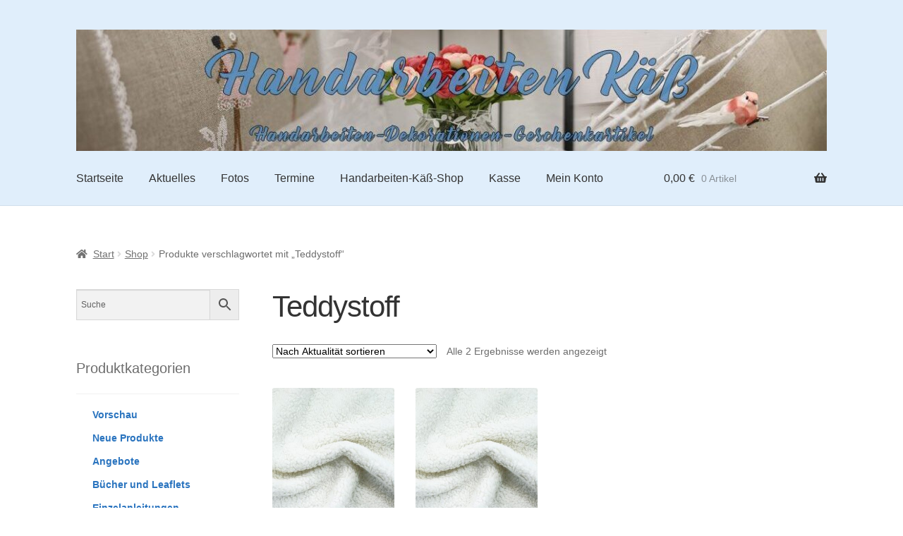

--- FILE ---
content_type: text/html; charset=UTF-8
request_url: https://handarbeiten-kaess.de/produkt-schlagwort/teddystoff/
body_size: 14041
content:
<!doctype html>
<html lang="de">
<head>
<meta charset="UTF-8">
<meta name="viewport" content="width=device-width, initial-scale=1">
<link rel="profile" href="http://gmpg.org/xfn/11">
<link rel="pingback" href="https://handarbeiten-kaess.de/xmlrpc.php">

<meta name='robots' content='index, follow, max-image-preview:large, max-snippet:-1, max-video-preview:-1' />

	<!-- This site is optimized with the Yoast SEO plugin v26.7 - https://yoast.com/wordpress/plugins/seo/ -->
	<title>Teddystoff Archive &#8211; Handarbeiten Käß</title>
	<link rel="canonical" href="https://handarbeiten-kaess.de/produkt-schlagwort/teddystoff/" />
	<meta property="og:locale" content="de_DE" />
	<meta property="og:type" content="article" />
	<meta property="og:title" content="Teddystoff Archive &#8211; Handarbeiten Käß" />
	<meta property="og:url" content="https://handarbeiten-kaess.de/produkt-schlagwort/teddystoff/" />
	<meta property="og:site_name" content="Handarbeiten Käß" />
	<meta name="twitter:card" content="summary_large_image" />
	<script type="application/ld+json" class="yoast-schema-graph">{"@context":"https://schema.org","@graph":[{"@type":"CollectionPage","@id":"https://handarbeiten-kaess.de/produkt-schlagwort/teddystoff/","url":"https://handarbeiten-kaess.de/produkt-schlagwort/teddystoff/","name":"Teddystoff Archive &#8211; Handarbeiten Käß","isPartOf":{"@id":"https://handarbeiten-kaess.de/#website"},"primaryImageOfPage":{"@id":"https://handarbeiten-kaess.de/produkt-schlagwort/teddystoff/#primaryimage"},"image":{"@id":"https://handarbeiten-kaess.de/produkt-schlagwort/teddystoff/#primaryimage"},"thumbnailUrl":"https://handarbeiten-kaess.de/wp-content/uploads/2019/02/48889_0.jpg","breadcrumb":{"@id":"https://handarbeiten-kaess.de/produkt-schlagwort/teddystoff/#breadcrumb"},"inLanguage":"de"},{"@type":"ImageObject","inLanguage":"de","@id":"https://handarbeiten-kaess.de/produkt-schlagwort/teddystoff/#primaryimage","url":"https://handarbeiten-kaess.de/wp-content/uploads/2019/02/48889_0.jpg","contentUrl":"https://handarbeiten-kaess.de/wp-content/uploads/2019/02/48889_0.jpg","width":800,"height":800},{"@type":"BreadcrumbList","@id":"https://handarbeiten-kaess.de/produkt-schlagwort/teddystoff/#breadcrumb","itemListElement":[{"@type":"ListItem","position":1,"name":"Startseite","item":"https://handarbeiten-kaess.de/"},{"@type":"ListItem","position":2,"name":"Teddystoff"}]},{"@type":"WebSite","@id":"https://handarbeiten-kaess.de/#website","url":"https://handarbeiten-kaess.de/","name":"Handarbeiten Käß","description":"Handarbeiten - Dekorationen - Geschenkartikel","potentialAction":[{"@type":"SearchAction","target":{"@type":"EntryPoint","urlTemplate":"https://handarbeiten-kaess.de/?s={search_term_string}"},"query-input":{"@type":"PropertyValueSpecification","valueRequired":true,"valueName":"search_term_string"}}],"inLanguage":"de"}]}</script>
	<!-- / Yoast SEO plugin. -->


<style id='wp-img-auto-sizes-contain-inline-css'>
img:is([sizes=auto i],[sizes^="auto," i]){contain-intrinsic-size:3000px 1500px}
/*# sourceURL=wp-img-auto-sizes-contain-inline-css */
</style>
<style id='wp-block-library-inline-css'>
:root{--wp-block-synced-color:#7a00df;--wp-block-synced-color--rgb:122,0,223;--wp-bound-block-color:var(--wp-block-synced-color);--wp-editor-canvas-background:#ddd;--wp-admin-theme-color:#007cba;--wp-admin-theme-color--rgb:0,124,186;--wp-admin-theme-color-darker-10:#006ba1;--wp-admin-theme-color-darker-10--rgb:0,107,160.5;--wp-admin-theme-color-darker-20:#005a87;--wp-admin-theme-color-darker-20--rgb:0,90,135;--wp-admin-border-width-focus:2px}@media (min-resolution:192dpi){:root{--wp-admin-border-width-focus:1.5px}}.wp-element-button{cursor:pointer}:root .has-very-light-gray-background-color{background-color:#eee}:root .has-very-dark-gray-background-color{background-color:#313131}:root .has-very-light-gray-color{color:#eee}:root .has-very-dark-gray-color{color:#313131}:root .has-vivid-green-cyan-to-vivid-cyan-blue-gradient-background{background:linear-gradient(135deg,#00d084,#0693e3)}:root .has-purple-crush-gradient-background{background:linear-gradient(135deg,#34e2e4,#4721fb 50%,#ab1dfe)}:root .has-hazy-dawn-gradient-background{background:linear-gradient(135deg,#faaca8,#dad0ec)}:root .has-subdued-olive-gradient-background{background:linear-gradient(135deg,#fafae1,#67a671)}:root .has-atomic-cream-gradient-background{background:linear-gradient(135deg,#fdd79a,#004a59)}:root .has-nightshade-gradient-background{background:linear-gradient(135deg,#330968,#31cdcf)}:root .has-midnight-gradient-background{background:linear-gradient(135deg,#020381,#2874fc)}:root{--wp--preset--font-size--normal:16px;--wp--preset--font-size--huge:42px}.has-regular-font-size{font-size:1em}.has-larger-font-size{font-size:2.625em}.has-normal-font-size{font-size:var(--wp--preset--font-size--normal)}.has-huge-font-size{font-size:var(--wp--preset--font-size--huge)}.has-text-align-center{text-align:center}.has-text-align-left{text-align:left}.has-text-align-right{text-align:right}.has-fit-text{white-space:nowrap!important}#end-resizable-editor-section{display:none}.aligncenter{clear:both}.items-justified-left{justify-content:flex-start}.items-justified-center{justify-content:center}.items-justified-right{justify-content:flex-end}.items-justified-space-between{justify-content:space-between}.screen-reader-text{border:0;clip-path:inset(50%);height:1px;margin:-1px;overflow:hidden;padding:0;position:absolute;width:1px;word-wrap:normal!important}.screen-reader-text:focus{background-color:#ddd;clip-path:none;color:#444;display:block;font-size:1em;height:auto;left:5px;line-height:normal;padding:15px 23px 14px;text-decoration:none;top:5px;width:auto;z-index:100000}html :where(.has-border-color){border-style:solid}html :where([style*=border-top-color]){border-top-style:solid}html :where([style*=border-right-color]){border-right-style:solid}html :where([style*=border-bottom-color]){border-bottom-style:solid}html :where([style*=border-left-color]){border-left-style:solid}html :where([style*=border-width]){border-style:solid}html :where([style*=border-top-width]){border-top-style:solid}html :where([style*=border-right-width]){border-right-style:solid}html :where([style*=border-bottom-width]){border-bottom-style:solid}html :where([style*=border-left-width]){border-left-style:solid}html :where(img[class*=wp-image-]){height:auto;max-width:100%}:where(figure){margin:0 0 1em}html :where(.is-position-sticky){--wp-admin--admin-bar--position-offset:var(--wp-admin--admin-bar--height,0px)}@media screen and (max-width:600px){html :where(.is-position-sticky){--wp-admin--admin-bar--position-offset:0px}}

/*# sourceURL=wp-block-library-inline-css */
</style><style id='wp-block-social-links-inline-css'>
.wp-block-social-links{background:none;box-sizing:border-box;margin-left:0;padding-left:0;padding-right:0;text-indent:0}.wp-block-social-links .wp-social-link a,.wp-block-social-links .wp-social-link a:hover{border-bottom:0;box-shadow:none;text-decoration:none}.wp-block-social-links .wp-social-link svg{height:1em;width:1em}.wp-block-social-links .wp-social-link span:not(.screen-reader-text){font-size:.65em;margin-left:.5em;margin-right:.5em}.wp-block-social-links.has-small-icon-size{font-size:16px}.wp-block-social-links,.wp-block-social-links.has-normal-icon-size{font-size:24px}.wp-block-social-links.has-large-icon-size{font-size:36px}.wp-block-social-links.has-huge-icon-size{font-size:48px}.wp-block-social-links.aligncenter{display:flex;justify-content:center}.wp-block-social-links.alignright{justify-content:flex-end}.wp-block-social-link{border-radius:9999px;display:block}@media not (prefers-reduced-motion){.wp-block-social-link{transition:transform .1s ease}}.wp-block-social-link{height:auto}.wp-block-social-link a{align-items:center;display:flex;line-height:0}.wp-block-social-link:hover{transform:scale(1.1)}.wp-block-social-links .wp-block-social-link.wp-social-link{display:inline-block;margin:0;padding:0}.wp-block-social-links .wp-block-social-link.wp-social-link .wp-block-social-link-anchor,.wp-block-social-links .wp-block-social-link.wp-social-link .wp-block-social-link-anchor svg,.wp-block-social-links .wp-block-social-link.wp-social-link .wp-block-social-link-anchor:active,.wp-block-social-links .wp-block-social-link.wp-social-link .wp-block-social-link-anchor:hover,.wp-block-social-links .wp-block-social-link.wp-social-link .wp-block-social-link-anchor:visited{color:currentColor;fill:currentColor}:where(.wp-block-social-links:not(.is-style-logos-only)) .wp-social-link{background-color:#f0f0f0;color:#444}:where(.wp-block-social-links:not(.is-style-logos-only)) .wp-social-link-amazon{background-color:#f90;color:#fff}:where(.wp-block-social-links:not(.is-style-logos-only)) .wp-social-link-bandcamp{background-color:#1ea0c3;color:#fff}:where(.wp-block-social-links:not(.is-style-logos-only)) .wp-social-link-behance{background-color:#0757fe;color:#fff}:where(.wp-block-social-links:not(.is-style-logos-only)) .wp-social-link-bluesky{background-color:#0a7aff;color:#fff}:where(.wp-block-social-links:not(.is-style-logos-only)) .wp-social-link-codepen{background-color:#1e1f26;color:#fff}:where(.wp-block-social-links:not(.is-style-logos-only)) .wp-social-link-deviantart{background-color:#02e49b;color:#fff}:where(.wp-block-social-links:not(.is-style-logos-only)) .wp-social-link-discord{background-color:#5865f2;color:#fff}:where(.wp-block-social-links:not(.is-style-logos-only)) .wp-social-link-dribbble{background-color:#e94c89;color:#fff}:where(.wp-block-social-links:not(.is-style-logos-only)) .wp-social-link-dropbox{background-color:#4280ff;color:#fff}:where(.wp-block-social-links:not(.is-style-logos-only)) .wp-social-link-etsy{background-color:#f45800;color:#fff}:where(.wp-block-social-links:not(.is-style-logos-only)) .wp-social-link-facebook{background-color:#0866ff;color:#fff}:where(.wp-block-social-links:not(.is-style-logos-only)) .wp-social-link-fivehundredpx{background-color:#000;color:#fff}:where(.wp-block-social-links:not(.is-style-logos-only)) .wp-social-link-flickr{background-color:#0461dd;color:#fff}:where(.wp-block-social-links:not(.is-style-logos-only)) .wp-social-link-foursquare{background-color:#e65678;color:#fff}:where(.wp-block-social-links:not(.is-style-logos-only)) .wp-social-link-github{background-color:#24292d;color:#fff}:where(.wp-block-social-links:not(.is-style-logos-only)) .wp-social-link-goodreads{background-color:#eceadd;color:#382110}:where(.wp-block-social-links:not(.is-style-logos-only)) .wp-social-link-google{background-color:#ea4434;color:#fff}:where(.wp-block-social-links:not(.is-style-logos-only)) .wp-social-link-gravatar{background-color:#1d4fc4;color:#fff}:where(.wp-block-social-links:not(.is-style-logos-only)) .wp-social-link-instagram{background-color:#f00075;color:#fff}:where(.wp-block-social-links:not(.is-style-logos-only)) .wp-social-link-lastfm{background-color:#e21b24;color:#fff}:where(.wp-block-social-links:not(.is-style-logos-only)) .wp-social-link-linkedin{background-color:#0d66c2;color:#fff}:where(.wp-block-social-links:not(.is-style-logos-only)) .wp-social-link-mastodon{background-color:#3288d4;color:#fff}:where(.wp-block-social-links:not(.is-style-logos-only)) .wp-social-link-medium{background-color:#000;color:#fff}:where(.wp-block-social-links:not(.is-style-logos-only)) .wp-social-link-meetup{background-color:#f6405f;color:#fff}:where(.wp-block-social-links:not(.is-style-logos-only)) .wp-social-link-patreon{background-color:#000;color:#fff}:where(.wp-block-social-links:not(.is-style-logos-only)) .wp-social-link-pinterest{background-color:#e60122;color:#fff}:where(.wp-block-social-links:not(.is-style-logos-only)) .wp-social-link-pocket{background-color:#ef4155;color:#fff}:where(.wp-block-social-links:not(.is-style-logos-only)) .wp-social-link-reddit{background-color:#ff4500;color:#fff}:where(.wp-block-social-links:not(.is-style-logos-only)) .wp-social-link-skype{background-color:#0478d7;color:#fff}:where(.wp-block-social-links:not(.is-style-logos-only)) .wp-social-link-snapchat{background-color:#fefc00;color:#fff;stroke:#000}:where(.wp-block-social-links:not(.is-style-logos-only)) .wp-social-link-soundcloud{background-color:#ff5600;color:#fff}:where(.wp-block-social-links:not(.is-style-logos-only)) .wp-social-link-spotify{background-color:#1bd760;color:#fff}:where(.wp-block-social-links:not(.is-style-logos-only)) .wp-social-link-telegram{background-color:#2aabee;color:#fff}:where(.wp-block-social-links:not(.is-style-logos-only)) .wp-social-link-threads{background-color:#000;color:#fff}:where(.wp-block-social-links:not(.is-style-logos-only)) .wp-social-link-tiktok{background-color:#000;color:#fff}:where(.wp-block-social-links:not(.is-style-logos-only)) .wp-social-link-tumblr{background-color:#011835;color:#fff}:where(.wp-block-social-links:not(.is-style-logos-only)) .wp-social-link-twitch{background-color:#6440a4;color:#fff}:where(.wp-block-social-links:not(.is-style-logos-only)) .wp-social-link-twitter{background-color:#1da1f2;color:#fff}:where(.wp-block-social-links:not(.is-style-logos-only)) .wp-social-link-vimeo{background-color:#1eb7ea;color:#fff}:where(.wp-block-social-links:not(.is-style-logos-only)) .wp-social-link-vk{background-color:#4680c2;color:#fff}:where(.wp-block-social-links:not(.is-style-logos-only)) .wp-social-link-wordpress{background-color:#3499cd;color:#fff}:where(.wp-block-social-links:not(.is-style-logos-only)) .wp-social-link-whatsapp{background-color:#25d366;color:#fff}:where(.wp-block-social-links:not(.is-style-logos-only)) .wp-social-link-x{background-color:#000;color:#fff}:where(.wp-block-social-links:not(.is-style-logos-only)) .wp-social-link-yelp{background-color:#d32422;color:#fff}:where(.wp-block-social-links:not(.is-style-logos-only)) .wp-social-link-youtube{background-color:red;color:#fff}:where(.wp-block-social-links.is-style-logos-only) .wp-social-link{background:none}:where(.wp-block-social-links.is-style-logos-only) .wp-social-link svg{height:1.25em;width:1.25em}:where(.wp-block-social-links.is-style-logos-only) .wp-social-link-amazon{color:#f90}:where(.wp-block-social-links.is-style-logos-only) .wp-social-link-bandcamp{color:#1ea0c3}:where(.wp-block-social-links.is-style-logos-only) .wp-social-link-behance{color:#0757fe}:where(.wp-block-social-links.is-style-logos-only) .wp-social-link-bluesky{color:#0a7aff}:where(.wp-block-social-links.is-style-logos-only) .wp-social-link-codepen{color:#1e1f26}:where(.wp-block-social-links.is-style-logos-only) .wp-social-link-deviantart{color:#02e49b}:where(.wp-block-social-links.is-style-logos-only) .wp-social-link-discord{color:#5865f2}:where(.wp-block-social-links.is-style-logos-only) .wp-social-link-dribbble{color:#e94c89}:where(.wp-block-social-links.is-style-logos-only) .wp-social-link-dropbox{color:#4280ff}:where(.wp-block-social-links.is-style-logos-only) .wp-social-link-etsy{color:#f45800}:where(.wp-block-social-links.is-style-logos-only) .wp-social-link-facebook{color:#0866ff}:where(.wp-block-social-links.is-style-logos-only) .wp-social-link-fivehundredpx{color:#000}:where(.wp-block-social-links.is-style-logos-only) .wp-social-link-flickr{color:#0461dd}:where(.wp-block-social-links.is-style-logos-only) .wp-social-link-foursquare{color:#e65678}:where(.wp-block-social-links.is-style-logos-only) .wp-social-link-github{color:#24292d}:where(.wp-block-social-links.is-style-logos-only) .wp-social-link-goodreads{color:#382110}:where(.wp-block-social-links.is-style-logos-only) .wp-social-link-google{color:#ea4434}:where(.wp-block-social-links.is-style-logos-only) .wp-social-link-gravatar{color:#1d4fc4}:where(.wp-block-social-links.is-style-logos-only) .wp-social-link-instagram{color:#f00075}:where(.wp-block-social-links.is-style-logos-only) .wp-social-link-lastfm{color:#e21b24}:where(.wp-block-social-links.is-style-logos-only) .wp-social-link-linkedin{color:#0d66c2}:where(.wp-block-social-links.is-style-logos-only) .wp-social-link-mastodon{color:#3288d4}:where(.wp-block-social-links.is-style-logos-only) .wp-social-link-medium{color:#000}:where(.wp-block-social-links.is-style-logos-only) .wp-social-link-meetup{color:#f6405f}:where(.wp-block-social-links.is-style-logos-only) .wp-social-link-patreon{color:#000}:where(.wp-block-social-links.is-style-logos-only) .wp-social-link-pinterest{color:#e60122}:where(.wp-block-social-links.is-style-logos-only) .wp-social-link-pocket{color:#ef4155}:where(.wp-block-social-links.is-style-logos-only) .wp-social-link-reddit{color:#ff4500}:where(.wp-block-social-links.is-style-logos-only) .wp-social-link-skype{color:#0478d7}:where(.wp-block-social-links.is-style-logos-only) .wp-social-link-snapchat{color:#fff;stroke:#000}:where(.wp-block-social-links.is-style-logos-only) .wp-social-link-soundcloud{color:#ff5600}:where(.wp-block-social-links.is-style-logos-only) .wp-social-link-spotify{color:#1bd760}:where(.wp-block-social-links.is-style-logos-only) .wp-social-link-telegram{color:#2aabee}:where(.wp-block-social-links.is-style-logos-only) .wp-social-link-threads{color:#000}:where(.wp-block-social-links.is-style-logos-only) .wp-social-link-tiktok{color:#000}:where(.wp-block-social-links.is-style-logos-only) .wp-social-link-tumblr{color:#011835}:where(.wp-block-social-links.is-style-logos-only) .wp-social-link-twitch{color:#6440a4}:where(.wp-block-social-links.is-style-logos-only) .wp-social-link-twitter{color:#1da1f2}:where(.wp-block-social-links.is-style-logos-only) .wp-social-link-vimeo{color:#1eb7ea}:where(.wp-block-social-links.is-style-logos-only) .wp-social-link-vk{color:#4680c2}:where(.wp-block-social-links.is-style-logos-only) .wp-social-link-whatsapp{color:#25d366}:where(.wp-block-social-links.is-style-logos-only) .wp-social-link-wordpress{color:#3499cd}:where(.wp-block-social-links.is-style-logos-only) .wp-social-link-x{color:#000}:where(.wp-block-social-links.is-style-logos-only) .wp-social-link-yelp{color:#d32422}:where(.wp-block-social-links.is-style-logos-only) .wp-social-link-youtube{color:red}.wp-block-social-links.is-style-pill-shape .wp-social-link{width:auto}:root :where(.wp-block-social-links .wp-social-link a){padding:.25em}:root :where(.wp-block-social-links.is-style-logos-only .wp-social-link a){padding:0}:root :where(.wp-block-social-links.is-style-pill-shape .wp-social-link a){padding-left:.6666666667em;padding-right:.6666666667em}.wp-block-social-links:not(.has-icon-color):not(.has-icon-background-color) .wp-social-link-snapchat .wp-block-social-link-label{color:#000}
/*# sourceURL=https://handarbeiten-kaess.de/wp-includes/blocks/social-links/style.min.css */
</style>
<style id='global-styles-inline-css'>
:root{--wp--preset--aspect-ratio--square: 1;--wp--preset--aspect-ratio--4-3: 4/3;--wp--preset--aspect-ratio--3-4: 3/4;--wp--preset--aspect-ratio--3-2: 3/2;--wp--preset--aspect-ratio--2-3: 2/3;--wp--preset--aspect-ratio--16-9: 16/9;--wp--preset--aspect-ratio--9-16: 9/16;--wp--preset--color--black: #000000;--wp--preset--color--cyan-bluish-gray: #abb8c3;--wp--preset--color--white: #ffffff;--wp--preset--color--pale-pink: #f78da7;--wp--preset--color--vivid-red: #cf2e2e;--wp--preset--color--luminous-vivid-orange: #ff6900;--wp--preset--color--luminous-vivid-amber: #fcb900;--wp--preset--color--light-green-cyan: #7bdcb5;--wp--preset--color--vivid-green-cyan: #00d084;--wp--preset--color--pale-cyan-blue: #8ed1fc;--wp--preset--color--vivid-cyan-blue: #0693e3;--wp--preset--color--vivid-purple: #9b51e0;--wp--preset--gradient--vivid-cyan-blue-to-vivid-purple: linear-gradient(135deg,rgb(6,147,227) 0%,rgb(155,81,224) 100%);--wp--preset--gradient--light-green-cyan-to-vivid-green-cyan: linear-gradient(135deg,rgb(122,220,180) 0%,rgb(0,208,130) 100%);--wp--preset--gradient--luminous-vivid-amber-to-luminous-vivid-orange: linear-gradient(135deg,rgb(252,185,0) 0%,rgb(255,105,0) 100%);--wp--preset--gradient--luminous-vivid-orange-to-vivid-red: linear-gradient(135deg,rgb(255,105,0) 0%,rgb(207,46,46) 100%);--wp--preset--gradient--very-light-gray-to-cyan-bluish-gray: linear-gradient(135deg,rgb(238,238,238) 0%,rgb(169,184,195) 100%);--wp--preset--gradient--cool-to-warm-spectrum: linear-gradient(135deg,rgb(74,234,220) 0%,rgb(151,120,209) 20%,rgb(207,42,186) 40%,rgb(238,44,130) 60%,rgb(251,105,98) 80%,rgb(254,248,76) 100%);--wp--preset--gradient--blush-light-purple: linear-gradient(135deg,rgb(255,206,236) 0%,rgb(152,150,240) 100%);--wp--preset--gradient--blush-bordeaux: linear-gradient(135deg,rgb(254,205,165) 0%,rgb(254,45,45) 50%,rgb(107,0,62) 100%);--wp--preset--gradient--luminous-dusk: linear-gradient(135deg,rgb(255,203,112) 0%,rgb(199,81,192) 50%,rgb(65,88,208) 100%);--wp--preset--gradient--pale-ocean: linear-gradient(135deg,rgb(255,245,203) 0%,rgb(182,227,212) 50%,rgb(51,167,181) 100%);--wp--preset--gradient--electric-grass: linear-gradient(135deg,rgb(202,248,128) 0%,rgb(113,206,126) 100%);--wp--preset--gradient--midnight: linear-gradient(135deg,rgb(2,3,129) 0%,rgb(40,116,252) 100%);--wp--preset--font-size--small: 14px;--wp--preset--font-size--medium: 23px;--wp--preset--font-size--large: 26px;--wp--preset--font-size--x-large: 42px;--wp--preset--font-size--normal: 16px;--wp--preset--font-size--huge: 37px;--wp--preset--spacing--20: 0.44rem;--wp--preset--spacing--30: 0.67rem;--wp--preset--spacing--40: 1rem;--wp--preset--spacing--50: 1.5rem;--wp--preset--spacing--60: 2.25rem;--wp--preset--spacing--70: 3.38rem;--wp--preset--spacing--80: 5.06rem;--wp--preset--shadow--natural: 6px 6px 9px rgba(0, 0, 0, 0.2);--wp--preset--shadow--deep: 12px 12px 50px rgba(0, 0, 0, 0.4);--wp--preset--shadow--sharp: 6px 6px 0px rgba(0, 0, 0, 0.2);--wp--preset--shadow--outlined: 6px 6px 0px -3px rgb(255, 255, 255), 6px 6px rgb(0, 0, 0);--wp--preset--shadow--crisp: 6px 6px 0px rgb(0, 0, 0);}:root :where(.is-layout-flow) > :first-child{margin-block-start: 0;}:root :where(.is-layout-flow) > :last-child{margin-block-end: 0;}:root :where(.is-layout-flow) > *{margin-block-start: 24px;margin-block-end: 0;}:root :where(.is-layout-constrained) > :first-child{margin-block-start: 0;}:root :where(.is-layout-constrained) > :last-child{margin-block-end: 0;}:root :where(.is-layout-constrained) > *{margin-block-start: 24px;margin-block-end: 0;}:root :where(.is-layout-flex){gap: 24px;}:root :where(.is-layout-grid){gap: 24px;}body .is-layout-flex{display: flex;}.is-layout-flex{flex-wrap: wrap;align-items: center;}.is-layout-flex > :is(*, div){margin: 0;}body .is-layout-grid{display: grid;}.is-layout-grid > :is(*, div){margin: 0;}.has-black-color{color: var(--wp--preset--color--black) !important;}.has-cyan-bluish-gray-color{color: var(--wp--preset--color--cyan-bluish-gray) !important;}.has-white-color{color: var(--wp--preset--color--white) !important;}.has-pale-pink-color{color: var(--wp--preset--color--pale-pink) !important;}.has-vivid-red-color{color: var(--wp--preset--color--vivid-red) !important;}.has-luminous-vivid-orange-color{color: var(--wp--preset--color--luminous-vivid-orange) !important;}.has-luminous-vivid-amber-color{color: var(--wp--preset--color--luminous-vivid-amber) !important;}.has-light-green-cyan-color{color: var(--wp--preset--color--light-green-cyan) !important;}.has-vivid-green-cyan-color{color: var(--wp--preset--color--vivid-green-cyan) !important;}.has-pale-cyan-blue-color{color: var(--wp--preset--color--pale-cyan-blue) !important;}.has-vivid-cyan-blue-color{color: var(--wp--preset--color--vivid-cyan-blue) !important;}.has-vivid-purple-color{color: var(--wp--preset--color--vivid-purple) !important;}.has-black-background-color{background-color: var(--wp--preset--color--black) !important;}.has-cyan-bluish-gray-background-color{background-color: var(--wp--preset--color--cyan-bluish-gray) !important;}.has-white-background-color{background-color: var(--wp--preset--color--white) !important;}.has-pale-pink-background-color{background-color: var(--wp--preset--color--pale-pink) !important;}.has-vivid-red-background-color{background-color: var(--wp--preset--color--vivid-red) !important;}.has-luminous-vivid-orange-background-color{background-color: var(--wp--preset--color--luminous-vivid-orange) !important;}.has-luminous-vivid-amber-background-color{background-color: var(--wp--preset--color--luminous-vivid-amber) !important;}.has-light-green-cyan-background-color{background-color: var(--wp--preset--color--light-green-cyan) !important;}.has-vivid-green-cyan-background-color{background-color: var(--wp--preset--color--vivid-green-cyan) !important;}.has-pale-cyan-blue-background-color{background-color: var(--wp--preset--color--pale-cyan-blue) !important;}.has-vivid-cyan-blue-background-color{background-color: var(--wp--preset--color--vivid-cyan-blue) !important;}.has-vivid-purple-background-color{background-color: var(--wp--preset--color--vivid-purple) !important;}.has-black-border-color{border-color: var(--wp--preset--color--black) !important;}.has-cyan-bluish-gray-border-color{border-color: var(--wp--preset--color--cyan-bluish-gray) !important;}.has-white-border-color{border-color: var(--wp--preset--color--white) !important;}.has-pale-pink-border-color{border-color: var(--wp--preset--color--pale-pink) !important;}.has-vivid-red-border-color{border-color: var(--wp--preset--color--vivid-red) !important;}.has-luminous-vivid-orange-border-color{border-color: var(--wp--preset--color--luminous-vivid-orange) !important;}.has-luminous-vivid-amber-border-color{border-color: var(--wp--preset--color--luminous-vivid-amber) !important;}.has-light-green-cyan-border-color{border-color: var(--wp--preset--color--light-green-cyan) !important;}.has-vivid-green-cyan-border-color{border-color: var(--wp--preset--color--vivid-green-cyan) !important;}.has-pale-cyan-blue-border-color{border-color: var(--wp--preset--color--pale-cyan-blue) !important;}.has-vivid-cyan-blue-border-color{border-color: var(--wp--preset--color--vivid-cyan-blue) !important;}.has-vivid-purple-border-color{border-color: var(--wp--preset--color--vivid-purple) !important;}.has-vivid-cyan-blue-to-vivid-purple-gradient-background{background: var(--wp--preset--gradient--vivid-cyan-blue-to-vivid-purple) !important;}.has-light-green-cyan-to-vivid-green-cyan-gradient-background{background: var(--wp--preset--gradient--light-green-cyan-to-vivid-green-cyan) !important;}.has-luminous-vivid-amber-to-luminous-vivid-orange-gradient-background{background: var(--wp--preset--gradient--luminous-vivid-amber-to-luminous-vivid-orange) !important;}.has-luminous-vivid-orange-to-vivid-red-gradient-background{background: var(--wp--preset--gradient--luminous-vivid-orange-to-vivid-red) !important;}.has-very-light-gray-to-cyan-bluish-gray-gradient-background{background: var(--wp--preset--gradient--very-light-gray-to-cyan-bluish-gray) !important;}.has-cool-to-warm-spectrum-gradient-background{background: var(--wp--preset--gradient--cool-to-warm-spectrum) !important;}.has-blush-light-purple-gradient-background{background: var(--wp--preset--gradient--blush-light-purple) !important;}.has-blush-bordeaux-gradient-background{background: var(--wp--preset--gradient--blush-bordeaux) !important;}.has-luminous-dusk-gradient-background{background: var(--wp--preset--gradient--luminous-dusk) !important;}.has-pale-ocean-gradient-background{background: var(--wp--preset--gradient--pale-ocean) !important;}.has-electric-grass-gradient-background{background: var(--wp--preset--gradient--electric-grass) !important;}.has-midnight-gradient-background{background: var(--wp--preset--gradient--midnight) !important;}.has-small-font-size{font-size: var(--wp--preset--font-size--small) !important;}.has-medium-font-size{font-size: var(--wp--preset--font-size--medium) !important;}.has-large-font-size{font-size: var(--wp--preset--font-size--large) !important;}.has-x-large-font-size{font-size: var(--wp--preset--font-size--x-large) !important;}
/*# sourceURL=global-styles-inline-css */
</style>

<style id='classic-theme-styles-inline-css'>
/*! This file is auto-generated */
.wp-block-button__link{color:#fff;background-color:#32373c;border-radius:9999px;box-shadow:none;text-decoration:none;padding:calc(.667em + 2px) calc(1.333em + 2px);font-size:1.125em}.wp-block-file__button{background:#32373c;color:#fff;text-decoration:none}
/*# sourceURL=/wp-includes/css/classic-themes.min.css */
</style>
<style id='woocommerce-inline-inline-css'>
.woocommerce form .form-row .required { visibility: visible; }
/*# sourceURL=woocommerce-inline-inline-css */
</style>
<link rel='stylesheet' id='wpo_min-header-0-css' href='https://handarbeiten-kaess.de/wp-content/cache/wpo-minify/1768590734/assets/wpo-minify-header-94f966df.min.css' media='all' />
<script src="https://handarbeiten-kaess.de/wp-content/cache/wpo-minify/1768590734/assets/wpo-minify-header-7a350e29.min.js" id="wpo_min-header-0-js"></script>
<script id="wpo_min-header-1-js-extra">
var wc_add_to_cart_params = {"ajax_url":"/wp-admin/admin-ajax.php","wc_ajax_url":"/?wc-ajax=%%endpoint%%","i18n_view_cart":"Warenkorb anzeigen","cart_url":"https://handarbeiten-kaess.de/warenkorb/","is_cart":"","cart_redirect_after_add":"no"};
var woocommerce_params = {"ajax_url":"/wp-admin/admin-ajax.php","wc_ajax_url":"/?wc-ajax=%%endpoint%%","i18n_password_show":"Passwort anzeigen","i18n_password_hide":"Passwort ausblenden"};
var wc_cart_fragments_params = {"ajax_url":"/wp-admin/admin-ajax.php","wc_ajax_url":"/?wc-ajax=%%endpoint%%","cart_hash_key":"wc_cart_hash_5163d03b534fe4b23b6e6d35f323653b","fragment_name":"wc_fragments_5163d03b534fe4b23b6e6d35f323653b","request_timeout":"5000"};
var wc_gzd_unit_price_observer_queue_params = {"ajax_url":"/wp-admin/admin-ajax.php","wc_ajax_url":"/?wc-ajax=%%endpoint%%","refresh_unit_price_nonce":"5044b96faa"};
//# sourceURL=wpo_min-header-1-js-extra
</script>
<script src="https://handarbeiten-kaess.de/wp-content/cache/wpo-minify/1768590734/assets/wpo-minify-header-afbe57fc.min.js" id="wpo_min-header-1-js" defer data-wp-strategy="defer"></script>
<script src="https://handarbeiten-kaess.de/wp-content/cache/wpo-minify/1768590734/assets/wpo-minify-header-a80409df.min.js" id="wpo_min-header-2-js"></script>
<script id="wpo_min-header-3-js-extra">
var wc_gzd_unit_price_observer_queue_params = {"ajax_url":"/wp-admin/admin-ajax.php","wc_ajax_url":"/?wc-ajax=%%endpoint%%","refresh_unit_price_nonce":"5044b96faa"};
var wc_gzd_unit_price_observer_params = {"wrapper":".product","price_selector":{"p.price":{"is_total_price":false,"is_primary_selector":true,"quantity_selector":""}},"replace_price":"1","product_id":"14094","price_decimal_sep":",","price_thousand_sep":".","qty_selector":"input.quantity, input.qty","refresh_on_load":""};
//# sourceURL=wpo_min-header-3-js-extra
</script>
<script src="https://handarbeiten-kaess.de/wp-content/cache/wpo-minify/1768590734/assets/wpo-minify-header-fa081dac.min.js" id="wpo_min-header-3-js" defer data-wp-strategy="defer"></script>
    <link rel="preload" href="/wp-content/themes/storefront/assets/fonts/fa-solid-900.woff2" as="font" crossorigin="anonymous">
    	<noscript><style>.woocommerce-product-gallery{ opacity: 1 !important; }</style></noscript>
	<link rel="icon" href="https://handarbeiten-kaess.de/wp-content/uploads/2018/08/cropped-IMG_0541-2-32x32.jpg" sizes="32x32" />
<link rel="icon" href="https://handarbeiten-kaess.de/wp-content/uploads/2018/08/cropped-IMG_0541-2-192x192.jpg" sizes="192x192" />
<link rel="apple-touch-icon" href="https://handarbeiten-kaess.de/wp-content/uploads/2018/08/cropped-IMG_0541-2-180x180.jpg" />
<meta name="msapplication-TileImage" content="https://handarbeiten-kaess.de/wp-content/uploads/2018/08/cropped-IMG_0541-2-270x270.jpg" />
<link rel='stylesheet' id='wpo_min-footer-0-css' href='https://handarbeiten-kaess.de/wp-content/cache/wpo-minify/1768590734/assets/wpo-minify-footer-17ac1093.min.css' media='all' />
</head>

<body class="archive tax-product_tag term-teddystoff term-738 wp-embed-responsive wp-theme-storefront wp-child-theme-storefront-child theme-storefront woocommerce woocommerce-page woocommerce-no-js group-blog storefront-align-wide left-sidebar woocommerce-active">



<div id="page" class="hfeed site">
	
	<header id="masthead" class="site-header" role="banner" style="">

		<div class="col-full">		<a class="skip-link screen-reader-text" href="#site-navigation">Zur Navigation springen</a>
		<a class="skip-link screen-reader-text" href="#content">Zum Inhalt springen</a>
				<div class="site-branding">
			<div class="beta site-title"><a href="https://handarbeiten-kaess.de/" rel="home">Handarbeiten Käß</a></div><p class="site-description">Handarbeiten &#8211; Dekorationen &#8211; Geschenkartikel</p>		</div>
					<div class="site-search">
				<div class="widget woocommerce widget_product_search"><div class="aws-container" data-url="/?wc-ajax=aws_action" data-siteurl="https://handarbeiten-kaess.de" data-lang="" data-show-loader="true" data-show-more="false" data-show-page="true" data-ajax-search="true" data-show-clear="true" data-mobile-screen="true" data-use-analytics="false" data-min-chars="2" data-buttons-order="2" data-timeout="300" data-is-mobile="false" data-page-id="738" data-tax="product_tag" ><form class="aws-search-form" action="https://handarbeiten-kaess.de/" method="get" role="search" ><div class="aws-wrapper"><label class="aws-search-label" for="696ae0eacd49f">Suche</label><input type="search" name="s" id="696ae0eacd49f" value="" class="aws-search-field" placeholder="Suche" autocomplete="off" /><input type="hidden" name="post_type" value="product"><input type="hidden" name="type_aws" value="true"><div class="aws-search-clear"><span>×</span></div><div class="aws-loader"></div></div><div class="aws-search-btn aws-form-btn"><span class="aws-search-btn_icon"><svg focusable="false" xmlns="http://www.w3.org/2000/svg" viewBox="0 0 24 24" width="24px"><path d="M15.5 14h-.79l-.28-.27C15.41 12.59 16 11.11 16 9.5 16 5.91 13.09 3 9.5 3S3 5.91 3 9.5 5.91 16 9.5 16c1.61 0 3.09-.59 4.23-1.57l.27.28v.79l5 4.99L20.49 19l-4.99-5zm-6 0C7.01 14 5 11.99 5 9.5S7.01 5 9.5 5 14 7.01 14 9.5 11.99 14 9.5 14z"></path></svg></span></div></form></div></div>			</div>
			</div><div class="storefront-primary-navigation"><div class="col-full">		<nav id="site-navigation" class="main-navigation" role="navigation" aria-label="Primäre Navigation">
		<button id="site-navigation-menu-toggle" class="menu-toggle" aria-controls="site-navigation" aria-expanded="false"><span>Menü</span></button>
			<div class="primary-navigation"><ul id="menu-hauptmenue" class="menu"><li id="menu-item-17" class="menu-item menu-item-type-post_type menu-item-object-page menu-item-home menu-item-17"><a href="https://handarbeiten-kaess.de/">Startseite</a></li>
<li id="menu-item-19985" class="menu-item menu-item-type-post_type menu-item-object-page menu-item-19985"><a href="https://handarbeiten-kaess.de/aktuelles-2/">Aktuelles</a></li>
<li id="menu-item-6583" class="menu-item menu-item-type-post_type menu-item-object-page menu-item-6583"><a href="https://handarbeiten-kaess.de/aktuelles/">Fotos</a></li>
<li id="menu-item-6547" class="menu-item menu-item-type-post_type menu-item-object-page menu-item-6547"><a href="https://handarbeiten-kaess.de/termine/">Termine</a></li>
<li id="menu-item-52" class="menu-item menu-item-type-post_type menu-item-object-page menu-item-52"><a href="https://handarbeiten-kaess.de/shop/">Handarbeiten-Käß-Shop</a></li>
<li id="menu-item-87" class="menu-item menu-item-type-post_type menu-item-object-page menu-item-87"><a href="https://handarbeiten-kaess.de/kasse/">Kasse</a></li>
<li id="menu-item-49" class="menu-item menu-item-type-post_type menu-item-object-page menu-item-49"><a href="https://handarbeiten-kaess.de/mein-konto/">Mein Konto</a></li>
</ul></div><div class="handheld-navigation"><ul id="menu-hauptmenue-1" class="menu"><li class="menu-item menu-item-type-post_type menu-item-object-page menu-item-home menu-item-17"><a href="https://handarbeiten-kaess.de/">Startseite</a></li>
<li class="menu-item menu-item-type-post_type menu-item-object-page menu-item-19985"><a href="https://handarbeiten-kaess.de/aktuelles-2/">Aktuelles</a></li>
<li class="menu-item menu-item-type-post_type menu-item-object-page menu-item-6583"><a href="https://handarbeiten-kaess.de/aktuelles/">Fotos</a></li>
<li class="menu-item menu-item-type-post_type menu-item-object-page menu-item-6547"><a href="https://handarbeiten-kaess.de/termine/">Termine</a></li>
<li class="menu-item menu-item-type-post_type menu-item-object-page menu-item-52"><a href="https://handarbeiten-kaess.de/shop/">Handarbeiten-Käß-Shop</a></li>
<li class="menu-item menu-item-type-post_type menu-item-object-page menu-item-87"><a href="https://handarbeiten-kaess.de/kasse/">Kasse</a></li>
<li class="menu-item menu-item-type-post_type menu-item-object-page menu-item-49"><a href="https://handarbeiten-kaess.de/mein-konto/">Mein Konto</a></li>
</ul></div>		</nav><!-- #site-navigation -->
				<ul id="site-header-cart" class="site-header-cart menu">
			<li class="">
							<a class="cart-contents" href="https://handarbeiten-kaess.de/warenkorb/" title="Deinen Warenkorb anzeigen">
								<span class="woocommerce-Price-amount amount">0,00&nbsp;<span class="woocommerce-Price-currencySymbol">&euro;</span></span> <span class="count">0 Artikel</span>
			</a>
					</li>
			<li>
				<div class="widget woocommerce widget_shopping_cart"><div class="widget_shopping_cart_content"></div></div>			</li>
		</ul>
			</div></div>
	</header><!-- #masthead -->

	<div class="storefront-breadcrumb"><div class="col-full"><nav class="woocommerce-breadcrumb" aria-label="Brotkrümelnavigation"><a href="https://handarbeiten-kaess.de">Start</a><span class="breadcrumb-separator"> / </span><a href="https://handarbeiten-kaess.de/shop/">Shop</a><span class="breadcrumb-separator"> / </span>Produkte verschlagwortet mit &#8222;Teddystoff&#8220;</nav></div></div>
	<div id="content" class="site-content" tabindex="-1">
		<div class="col-full">

		<div class="woocommerce"></div>		<div id="primary" class="content-area">
			<main id="main" class="site-main" role="main">
		<header class="woocommerce-products-header">
			<h1 class="woocommerce-products-header__title page-title">Teddystoff</h1>
	
	</header>
<div class="storefront-sorting"><div class="woocommerce-notices-wrapper"></div><form class="woocommerce-ordering" method="get">
		<select
		name="orderby"
		class="orderby"
					aria-label="Shop-Reihenfolge"
			>
					<option value="popularity" >Nach Beliebtheit sortiert</option>
					<option value="date"  selected='selected'>Nach Aktualität sortieren</option>
					<option value="price" >Nach Preis sortieren: aufsteigend</option>
					<option value="price-desc" >Nach Preis sortieren: absteigend</option>
			</select>
	<input type="hidden" name="paged" value="1" />
	</form>
<p class="woocommerce-result-count" role="alert" aria-relevant="all" data-is-sorted-by="true">
	Alle 2 Ergebnisse werden angezeigt<span class="screen-reader-text">Nach Aktualität sortiert</span></p>
</div><ul class="products columns-4">
<li class="product type-product post-14094 status-publish first instock product_cat-acufactum-u-menze product_tag-teddystoff has-post-thumbnail taxable shipping-taxable purchasable product-type-simple">
	<a href="https://handarbeiten-kaess.de/shop/zubehoer-buecher-und-leaflets/acufactum-u-menze/teddy-pluesch-hellweiss/" class="woocommerce-LoopProduct-link woocommerce-loop-product__link"><img width="324" height="454" src="https://handarbeiten-kaess.de/wp-content/uploads/2019/02/48889_0-324x454.jpg" class="attachment-woocommerce_thumbnail size-woocommerce_thumbnail" alt="Teddy-Plüsch, hellweiß" decoding="async" fetchpriority="high" /><h2 class="woocommerce-loop-product__title">Teddy-Plüsch, hellweiß</h2>
	<span class="price"><span class="woocommerce-Price-amount amount"><bdi>3,30&nbsp;<span class="woocommerce-Price-currencySymbol">&euro;</span></bdi></span></span>


	<p class="price price-unit smaller wc-gzd-additional-info wc-gzd-additional-info-loop"><span class="woocommerce-Price-amount amount">33,00&nbsp;<span class="woocommerce-Price-currencySymbol">&euro;</span></span> /  <span class="unit">m</span></p>

</a>
	<p class="wc-gzd-additional-info wc-gzd-additional-info-loop tax-info">inkl. 19 % MwSt.</p>

	<p class="wc-gzd-additional-info wc-gzd-additional-info-loop shipping-costs-info">zzgl. <a href="https://handarbeiten-kaess.de/zahlung-und-versand/" target="_blank">Versandkosten</a></p>
<a href="/produkt-schlagwort/teddystoff/?add-to-cart=14094" aria-describedby="woocommerce_loop_add_to_cart_link_describedby_14094" data-quantity="1" class="button product_type_simple add_to_cart_button ajax_add_to_cart" data-product_id="14094" data-product_sku="3622-RS0033" aria-label="In den Warenkorb legen: „Teddy-Plüsch, hellweiß“" rel="nofollow" data-success_message="„Teddy-Plüsch, hellweiß“ wurde deinem Warenkorb hinzugefügt" role="button">In den Warenkorb</a>	<span id="woocommerce_loop_add_to_cart_link_describedby_14094" class="screen-reader-text">
			</span>
</li>
<li class="product type-product post-14092 status-publish instock product_cat-acufactum-u-menze product_tag-teddystoff has-post-thumbnail taxable shipping-taxable purchasable product-type-simple">
	<a href="https://handarbeiten-kaess.de/shop/zubehoer-buecher-und-leaflets/acufactum-u-menze/teddy-pluesch-wollweiss/" class="woocommerce-LoopProduct-link woocommerce-loop-product__link"><img width="324" height="454" src="https://handarbeiten-kaess.de/wp-content/uploads/2019/02/48889_0-324x454.jpg" class="attachment-woocommerce_thumbnail size-woocommerce_thumbnail" alt="Teddy-Plüsch, wollweiß" decoding="async" /><h2 class="woocommerce-loop-product__title">Teddy-Plüsch, wollweiß</h2>
	<span class="price"><span class="woocommerce-Price-amount amount"><bdi>3,30&nbsp;<span class="woocommerce-Price-currencySymbol">&euro;</span></bdi></span></span>


	<p class="price price-unit smaller wc-gzd-additional-info wc-gzd-additional-info-loop"><span class="woocommerce-Price-amount amount">33,00&nbsp;<span class="woocommerce-Price-currencySymbol">&euro;</span></span> /  <span class="unit">m</span></p>

</a>
	<p class="wc-gzd-additional-info wc-gzd-additional-info-loop tax-info">inkl. 19 % MwSt.</p>

	<p class="wc-gzd-additional-info wc-gzd-additional-info-loop shipping-costs-info">zzgl. <a href="https://handarbeiten-kaess.de/zahlung-und-versand/" target="_blank">Versandkosten</a></p>
<a href="/produkt-schlagwort/teddystoff/?add-to-cart=14092" aria-describedby="woocommerce_loop_add_to_cart_link_describedby_14092" data-quantity="1" class="button product_type_simple add_to_cart_button ajax_add_to_cart" data-product_id="14092" data-product_sku="3622-RS0033-051" aria-label="In den Warenkorb legen: „Teddy-Plüsch, wollweiß“" rel="nofollow" data-success_message="„Teddy-Plüsch, wollweiß“ wurde deinem Warenkorb hinzugefügt" role="button">In den Warenkorb</a>	<span id="woocommerce_loop_add_to_cart_link_describedby_14092" class="screen-reader-text">
			</span>
</li>
</ul>
<div class="storefront-sorting"><form class="woocommerce-ordering" method="get">
		<select
		name="orderby"
		class="orderby"
					aria-label="Shop-Reihenfolge"
			>
					<option value="popularity" >Nach Beliebtheit sortiert</option>
					<option value="date"  selected='selected'>Nach Aktualität sortieren</option>
					<option value="price" >Nach Preis sortieren: aufsteigend</option>
					<option value="price-desc" >Nach Preis sortieren: absteigend</option>
			</select>
	<input type="hidden" name="paged" value="1" />
	</form>
<p class="woocommerce-result-count" role="alert" aria-relevant="all" data-is-sorted-by="true">
	Alle 2 Ergebnisse werden angezeigt<span class="screen-reader-text">Nach Aktualität sortiert</span></p>
</div>			</main><!-- #main -->
		</div><!-- #primary -->

		
<div id="secondary" class="widget-area" role="complementary">
	<div id="aws_widget-7" class="widget widget_aws_widget"><div class="aws-container" data-url="/?wc-ajax=aws_action" data-siteurl="https://handarbeiten-kaess.de" data-lang="" data-show-loader="true" data-show-more="false" data-show-page="true" data-ajax-search="true" data-show-clear="true" data-mobile-screen="true" data-use-analytics="false" data-min-chars="2" data-buttons-order="2" data-timeout="300" data-is-mobile="false" data-page-id="738" data-tax="product_tag" ><form class="aws-search-form" action="https://handarbeiten-kaess.de/" method="get" role="search" ><div class="aws-wrapper"><label class="aws-search-label" for="696ae0ead5988">Suche</label><input type="search" name="s" id="696ae0ead5988" value="" class="aws-search-field" placeholder="Suche" autocomplete="off" /><input type="hidden" name="post_type" value="product"><input type="hidden" name="type_aws" value="true"><div class="aws-search-clear"><span>×</span></div><div class="aws-loader"></div></div><div class="aws-search-btn aws-form-btn"><span class="aws-search-btn_icon"><svg focusable="false" xmlns="http://www.w3.org/2000/svg" viewBox="0 0 24 24" width="24px"><path d="M15.5 14h-.79l-.28-.27C15.41 12.59 16 11.11 16 9.5 16 5.91 13.09 3 9.5 3S3 5.91 3 9.5 5.91 16 9.5 16c1.61 0 3.09-.59 4.23-1.57l.27.28v.79l5 4.99L20.49 19l-4.99-5zm-6 0C7.01 14 5 11.99 5 9.5S7.01 5 9.5 5 14 7.01 14 9.5 11.99 14 9.5 14z"></path></svg></span></div></form></div></div><div id="woocommerce_product_categories-9" class="widget woocommerce widget_product_categories"><span class="gamma widget-title">Produktkategorien</span><ul class="product-categories"><li class="cat-item cat-item-916"><a href="https://handarbeiten-kaess.de/produkt-kategorie/vorschau/">Vorschau</a></li>
<li class="cat-item cat-item-22"><a href="https://handarbeiten-kaess.de/produkt-kategorie/neue-produkte/">Neue Produkte</a></li>
<li class="cat-item cat-item-820"><a href="https://handarbeiten-kaess.de/produkt-kategorie/angebote/">Angebote</a></li>
<li class="cat-item cat-item-48 cat-parent"><a href="https://handarbeiten-kaess.de/produkt-kategorie/buecher-und-leaflets/">Bücher und Leaflets</a></li>
<li class="cat-item cat-item-31 cat-parent"><a href="https://handarbeiten-kaess.de/produkt-kategorie/einzelanleitungen/">Einzelanleitungen</a></li>
<li class="cat-item cat-item-852"><a href="https://handarbeiten-kaess.de/produkt-kategorie/stickpakete/">Stickpakete</a></li>
<li class="cat-item cat-item-103 cat-parent"><a href="https://handarbeiten-kaess.de/produkt-kategorie/zubehoer-buecher-und-leaflets/">Zubehör Bücher und Leaflets</a></li>
<li class="cat-item cat-item-678 cat-parent"><a href="https://handarbeiten-kaess.de/produkt-kategorie/anleitungen-ub-design/">Zubehör Anleitungen</a></li>
<li class="cat-item cat-item-584 cat-parent"><a href="https://handarbeiten-kaess.de/produkt-kategorie/zaehlstoffe/">Zählstoffe</a></li>
<li class="cat-item cat-item-947"><a href="https://handarbeiten-kaess.de/produkt-kategorie/handarbeiten-kaess/">Weihnachtskarten</a></li>
<li class="cat-item cat-item-96 cat-parent"><a href="https://handarbeiten-kaess.de/produkt-kategorie/leinenbaender/">Leinenbänder</a></li>
<li class="cat-item cat-item-97"><a href="https://handarbeiten-kaess.de/produkt-kategorie/aidabaender/">Aidabänder</a></li>
<li class="cat-item cat-item-114"><a href="https://handarbeiten-kaess.de/produkt-kategorie/stickgarne/">Stickgarne</a></li>
<li class="cat-item cat-item-60 cat-parent"><a href="https://handarbeiten-kaess.de/produkt-kategorie/stickpackungen/">Stickpackungen</a></li>
<li class="cat-item cat-item-92"><a href="https://handarbeiten-kaess.de/produkt-kategorie/naehanleitungen/">Nähanleitungen</a></li>
<li class="cat-item cat-item-857"><a href="https://handarbeiten-kaess.de/produkt-kategorie/frottierware/">Frottierware</a></li>
<li class="cat-item cat-item-721"><a href="https://handarbeiten-kaess.de/produkt-kategorie/deko-passepartouts/">Deko Passepartouts</a></li>
<li class="cat-item cat-item-710"><a href="https://handarbeiten-kaess.de/produkt-kategorie/passepartoutkarten/">Passepartoutkarten</a></li>
<li class="cat-item cat-item-722"><a href="https://handarbeiten-kaess.de/produkt-kategorie/metallgarne/">Metallgarne</a></li>
<li class="cat-item cat-item-599 cat-parent"><a href="https://handarbeiten-kaess.de/produkt-kategorie/tischdecken/">Tischdecken</a></li>
<li class="cat-item cat-item-124"><a href="https://handarbeiten-kaess.de/produkt-kategorie/leinen-zum-naehen/">Leinen zum Nähen</a></li>
<li class="cat-item cat-item-736"><a href="https://handarbeiten-kaess.de/produkt-kategorie/acufactum-stoffe/">Acufactum Stoffe</a></li>
<li class="cat-item cat-item-129"><a href="https://handarbeiten-kaess.de/produkt-kategorie/schmuckbaender/">Schmuckbänder</a></li>
<li class="cat-item cat-item-602 cat-parent"><a href="https://handarbeiten-kaess.de/produkt-kategorie/baender-und-borten/">Bänder und Borten</a></li>
<li class="cat-item cat-item-106"><a href="https://handarbeiten-kaess.de/produkt-kategorie/zubehoer-stickmaterial/">Zubehör Stickmaterial</a></li>
<li class="cat-item cat-item-136"><a href="https://handarbeiten-kaess.de/produkt-kategorie/dekorationen/">Dekorationen</a></li>
</ul></div><div id="woocommerce_products-9" class="widget woocommerce widget_products"><span class="gamma widget-title">Angebote</span><ul class="product_list_widget"><li>
	
	<a href="https://handarbeiten-kaess.de/shop/angebote/rosenelf-stickanleitung/">
		<img width="324" height="454" src="https://handarbeiten-kaess.de/wp-content/uploads/2024/06/Scan_20240618-5-324x454.jpg" class="attachment-woocommerce_thumbnail size-woocommerce_thumbnail" alt="Rosenelf - Stickanleitung" decoding="async" loading="lazy" />		<span class="product-title">Rosenelf - Stickanleitung</span>
	</a>

				
	<span class="wc-gzd-sale-price-label">Alter Preis:</span> <del aria-hidden="true"><span class="woocommerce-Price-amount amount"><bdi>5,90&nbsp;<span class="woocommerce-Price-currencySymbol">&euro;</span></bdi></span></del> <span class="screen-reader-text">Ursprünglicher Preis war: 5,90&nbsp;&euro;</span><span class="wc-gzd-sale-price-label wc-gzd-sale-price-regular-label">Neuer Preis:</span> <ins aria-hidden="true"><span class="woocommerce-Price-amount amount"><bdi>3,00&nbsp;<span class="woocommerce-Price-currencySymbol">&euro;</span></bdi></span></ins><span class="screen-reader-text">Aktueller Preis ist: 3,00&nbsp;&euro;.</span>



	<p class="wc-gzd-additional-info delivery-time-info wc-gzd-additional-info-loop"><span class="delivery-time-inner delivery-time-2-7-tage">Lieferzeit: <span class="delivery-time-data">2-7 Tage*</span></span></p>

	</li>
<li>
	
	<a href="https://handarbeiten-kaess.de/shop/stickpackungen/verschiedene-designer-stickpackungen/wedding-stickpackung/">
		<img width="324" height="454" src="https://handarbeiten-kaess.de/wp-content/uploads/2024/07/IMG_3658-324x454.jpg" class="attachment-woocommerce_thumbnail size-woocommerce_thumbnail" alt="Wedding - Stickpackung" decoding="async" loading="lazy" />		<span class="product-title">Wedding - Stickpackung</span>
	</a>

				
	<span class="wc-gzd-sale-price-label">Alter Preis:</span> <del aria-hidden="true"><span class="woocommerce-Price-amount amount"><bdi>19,90&nbsp;<span class="woocommerce-Price-currencySymbol">&euro;</span></bdi></span></del> <span class="screen-reader-text">Ursprünglicher Preis war: 19,90&nbsp;&euro;</span><span class="wc-gzd-sale-price-label wc-gzd-sale-price-regular-label">Neuer Preis:</span> <ins aria-hidden="true"><span class="woocommerce-Price-amount amount"><bdi>10,00&nbsp;<span class="woocommerce-Price-currencySymbol">&euro;</span></bdi></span></ins><span class="screen-reader-text">Aktueller Preis ist: 10,00&nbsp;&euro;.</span>



	<p class="wc-gzd-additional-info delivery-time-info wc-gzd-additional-info-loop"><span class="delivery-time-inner delivery-time-2-7-tage">Lieferzeit: <span class="delivery-time-data">2-7 Tage*</span></span></p>

	</li>
<li>
	
	<a href="https://handarbeiten-kaess.de/shop/angebote/wir-fahren-ski-auf-in-den-schnee/">
		<img width="324" height="454" src="https://handarbeiten-kaess.de/wp-content/uploads/2026/01/995_web-324x454.jpg" class="attachment-woocommerce_thumbnail size-woocommerce_thumbnail" alt="Wir fahren Ski / Auf in den Schnee - Stickanleitung" decoding="async" loading="lazy" srcset="https://handarbeiten-kaess.de/wp-content/uploads/2026/01/995_web-324x454.jpg 324w, https://handarbeiten-kaess.de/wp-content/uploads/2026/01/995_web-172x241.jpg 172w" sizes="auto, (max-width: 324px) 100vw, 324px" />		<span class="product-title">Wir fahren Ski / Auf in den Schnee - Stickanleitung</span>
	</a>

				
	<span class="wc-gzd-sale-price-label">Alter Preis:</span> <del aria-hidden="true"><span class="woocommerce-Price-amount amount"><bdi>19,00&nbsp;<span class="woocommerce-Price-currencySymbol">&euro;</span></bdi></span></del> <span class="screen-reader-text">Ursprünglicher Preis war: 19,00&nbsp;&euro;</span><span class="wc-gzd-sale-price-label wc-gzd-sale-price-regular-label">Neuer Preis:</span> <ins aria-hidden="true"><span class="woocommerce-Price-amount amount"><bdi>9,95&nbsp;<span class="woocommerce-Price-currencySymbol">&euro;</span></bdi></span></ins><span class="screen-reader-text">Aktueller Preis ist: 9,95&nbsp;&euro;.</span>



	<p class="wc-gzd-additional-info delivery-time-info wc-gzd-additional-info-loop"><span class="delivery-time-inner delivery-time-2-7-tage">Lieferzeit: <span class="delivery-time-data">2-7 Tage*</span></span></p>

	</li>
<li>
	
	<a href="https://handarbeiten-kaess.de/shop/angebote/pferd-auf-trab-stickpackung-2/">
		<img width="324" height="454" src="https://handarbeiten-kaess.de/wp-content/uploads/2026/01/IMG_6022-324x454.jpg" class="attachment-woocommerce_thumbnail size-woocommerce_thumbnail" alt="Reineke Fuchs - Stickpackung" decoding="async" loading="lazy" />		<span class="product-title">Reineke Fuchs - Stickpackung</span>
	</a>

				
	<span class="wc-gzd-sale-price-label">Alter Preis:</span> <del aria-hidden="true"><span class="woocommerce-Price-amount amount"><bdi>14,95&nbsp;<span class="woocommerce-Price-currencySymbol">&euro;</span></bdi></span></del> <span class="screen-reader-text">Ursprünglicher Preis war: 14,95&nbsp;&euro;</span><span class="wc-gzd-sale-price-label wc-gzd-sale-price-regular-label">Neuer Preis:</span> <ins aria-hidden="true"><span class="woocommerce-Price-amount amount"><bdi>10,00&nbsp;<span class="woocommerce-Price-currencySymbol">&euro;</span></bdi></span></ins><span class="screen-reader-text">Aktueller Preis ist: 10,00&nbsp;&euro;.</span>



	<p class="wc-gzd-additional-info delivery-time-info wc-gzd-additional-info-loop"><span class="delivery-time-inner delivery-time-2-7-tage">Lieferzeit: <span class="delivery-time-data">2-7 Tage*</span></span></p>

	</li>
</ul></div><div id="newsletterwidget-9" class="widget widget_newsletterwidget"><span class="gamma widget-title">Newsletter</span>Sie können den Newsletter jederzeit kostenlos abbestellen.<br>
<br><div class="tnp tnp-subscription tnp-widget">
<form method="post" action="https://handarbeiten-kaess.de/wp-admin/admin-ajax.php?action=tnp&amp;na=s">
<input type="hidden" name="nr" value="widget">
<input type="hidden" name="nlang" value="">
<div class="tnp-field tnp-field-email"><label for="tnp-1">Email</label>
<input class="tnp-email" type="email" name="ne" id="tnp-1" value="" placeholder="" required></div>
<div class="tnp-field tnp-privacy-field"><label><input type="checkbox" name="ny" required class="tnp-privacy"> <a target="_blank" href="https://handarbeiten-kaess.de/datenschutzerklaerung/">Bitte beachten Sie unsere Datenschutzerklärung.</a></label></div><div class="tnp-field tnp-field-button" style="text-align: left"><input class="tnp-submit" type="submit" value="Abonnieren" style="">
</div>
</form>
</div>
</div></div><!-- #secondary -->

		</div><!-- .col-full -->
	</div><!-- #content -->

	
	<footer id="colophon" class="site-footer" role="contentinfo">
		<div class="col-full">

							<div class="footer-widgets row-1 col-3 fix">
									<div class="block footer-widget-1">
						<div id="text-9" class="widget widget_text"><span class="gamma widget-title">Kontakt</span>			<div class="textwidget"><p>Handarbeiten Käß<br />
Steeler Straße 511<br />
45276 Essen</p>
<p>Telefon: <a href="tel:+49201510948">0201510948</a><br />
E-Mail: <a href="mailto:info@handarbeiten-kaess.de">info@handarbeiten-kaess.de</a></p>
</div>
		</div><div id="block-2" class="widget widget_block">
<ul class="wp-block-social-links has-normal-icon-size is-layout-flex wp-block-social-links-is-layout-flex"><li class="wp-social-link wp-social-link-instagram  wp-block-social-link"><a href="https://www.instagram.com/handarbeitenkaess/" class="wp-block-social-link-anchor"><svg width="24" height="24" viewBox="0 0 24 24" version="1.1" xmlns="http://www.w3.org/2000/svg" aria-hidden="true" focusable="false"><path d="M12,4.622c2.403,0,2.688,0.009,3.637,0.052c0.877,0.04,1.354,0.187,1.671,0.31c0.42,0.163,0.72,0.358,1.035,0.673 c0.315,0.315,0.51,0.615,0.673,1.035c0.123,0.317,0.27,0.794,0.31,1.671c0.043,0.949,0.052,1.234,0.052,3.637 s-0.009,2.688-0.052,3.637c-0.04,0.877-0.187,1.354-0.31,1.671c-0.163,0.42-0.358,0.72-0.673,1.035 c-0.315,0.315-0.615,0.51-1.035,0.673c-0.317,0.123-0.794,0.27-1.671,0.31c-0.949,0.043-1.233,0.052-3.637,0.052 s-2.688-0.009-3.637-0.052c-0.877-0.04-1.354-0.187-1.671-0.31c-0.42-0.163-0.72-0.358-1.035-0.673 c-0.315-0.315-0.51-0.615-0.673-1.035c-0.123-0.317-0.27-0.794-0.31-1.671C4.631,14.688,4.622,14.403,4.622,12 s0.009-2.688,0.052-3.637c0.04-0.877,0.187-1.354,0.31-1.671c0.163-0.42,0.358-0.72,0.673-1.035 c0.315-0.315,0.615-0.51,1.035-0.673c0.317-0.123,0.794-0.27,1.671-0.31C9.312,4.631,9.597,4.622,12,4.622 M12,3 C9.556,3,9.249,3.01,8.289,3.054C7.331,3.098,6.677,3.25,6.105,3.472C5.513,3.702,5.011,4.01,4.511,4.511 c-0.5,0.5-0.808,1.002-1.038,1.594C3.25,6.677,3.098,7.331,3.054,8.289C3.01,9.249,3,9.556,3,12c0,2.444,0.01,2.751,0.054,3.711 c0.044,0.958,0.196,1.612,0.418,2.185c0.23,0.592,0.538,1.094,1.038,1.594c0.5,0.5,1.002,0.808,1.594,1.038 c0.572,0.222,1.227,0.375,2.185,0.418C9.249,20.99,9.556,21,12,21s2.751-0.01,3.711-0.054c0.958-0.044,1.612-0.196,2.185-0.418 c0.592-0.23,1.094-0.538,1.594-1.038c0.5-0.5,0.808-1.002,1.038-1.594c0.222-0.572,0.375-1.227,0.418-2.185 C20.99,14.751,21,14.444,21,12s-0.01-2.751-0.054-3.711c-0.044-0.958-0.196-1.612-0.418-2.185c-0.23-0.592-0.538-1.094-1.038-1.594 c-0.5-0.5-1.002-0.808-1.594-1.038c-0.572-0.222-1.227-0.375-2.185-0.418C14.751,3.01,14.444,3,12,3L12,3z M12,7.378 c-2.552,0-4.622,2.069-4.622,4.622S9.448,16.622,12,16.622s4.622-2.069,4.622-4.622S14.552,7.378,12,7.378z M12,15 c-1.657,0-3-1.343-3-3s1.343-3,3-3s3,1.343,3,3S13.657,15,12,15z M16.804,6.116c-0.596,0-1.08,0.484-1.08,1.08 s0.484,1.08,1.08,1.08c0.596,0,1.08-0.484,1.08-1.08S17.401,6.116,16.804,6.116z"></path></svg><span class="wp-block-social-link-label screen-reader-text">Instagram</span></a></li></ul>
</div>					</div>
											<div class="block footer-widget-2">
						<div id="text-10" class="widget widget_text"><span class="gamma widget-title">Zahlungsarten</span>			<div class="textwidget"><p><strong>PayPal</strong><br />
&#8211; PayPal<br />
&#8211; Kreditkarte<br />
&#8211; Lastschrift<br />
<strong>Vorkasse</strong><br />
<strong>Rechnung</strong></p>
</div>
		</div>					</div>
											<div class="block footer-widget-3">
						<div id="nav_menu-7" class="widget widget_nav_menu"><span class="gamma widget-title">Rechtliches</span><div class="menu-rechtliches-container"><ul id="menu-rechtliches" class="menu"><li id="menu-item-20540" class="menu-item menu-item-type-post_type menu-item-object-page menu-item-20540"><a href="https://handarbeiten-kaess.de/zahlung-und-versand/">Zahlung &#038; Versand</a></li>
<li id="menu-item-5471" class="menu-item menu-item-type-post_type menu-item-object-page menu-item-privacy-policy menu-item-5471"><a rel="privacy-policy" href="https://handarbeiten-kaess.de/datenschutzerklaerung/">Datenschutzerklärung</a></li>
<li id="menu-item-5470" class="menu-item menu-item-type-post_type menu-item-object-page menu-item-5470"><a href="https://handarbeiten-kaess.de/impressum/agb/">AGB</a></li>
<li id="menu-item-5469" class="menu-item menu-item-type-post_type menu-item-object-page menu-item-5469"><a href="https://handarbeiten-kaess.de/impressum/">Impressum</a></li>
<li id="menu-item-5467" class="menu-item menu-item-type-post_type menu-item-object-page menu-item-5467"><a href="https://handarbeiten-kaess.de/widerrufsrecht/">Widerrufsrecht</a></li>
</ul></div></div>					</div>
									</div><!-- .footer-widgets.row-1 -->
				       <div class="site-info">
 
             &copy; Handarbeiten Käß 2026 
              
             </br>
             <br /> <span> * gilt für Lieferungen innerhalb Deutschlands, Lieferzeiten für andere Länder entnehmen Sie bitte der Schaltfläche mit den Versandinformationen. </span>
         
              
       </div><!-- .site-info -->
 
       		<div class="storefront-handheld-footer-bar">
			<ul class="columns-3">
									<li class="my-account">
						<a href="https://handarbeiten-kaess.de/mein-konto/">Mein Konto</a>					</li>
									<li class="search">
						<a href="">Suche</a>			<div class="site-search">
				<div class="widget woocommerce widget_product_search"><div class="aws-container" data-url="/?wc-ajax=aws_action" data-siteurl="https://handarbeiten-kaess.de" data-lang="" data-show-loader="true" data-show-more="false" data-show-page="true" data-ajax-search="true" data-show-clear="true" data-mobile-screen="true" data-use-analytics="false" data-min-chars="2" data-buttons-order="2" data-timeout="300" data-is-mobile="false" data-page-id="738" data-tax="product_tag" ><form class="aws-search-form" action="https://handarbeiten-kaess.de/" method="get" role="search" ><div class="aws-wrapper"><label class="aws-search-label" for="696ae0eae5598">Suche</label><input type="search" name="s" id="696ae0eae5598" value="" class="aws-search-field" placeholder="Suche" autocomplete="off" /><input type="hidden" name="post_type" value="product"><input type="hidden" name="type_aws" value="true"><div class="aws-search-clear"><span>×</span></div><div class="aws-loader"></div></div><div class="aws-search-btn aws-form-btn"><span class="aws-search-btn_icon"><svg focusable="false" xmlns="http://www.w3.org/2000/svg" viewBox="0 0 24 24" width="24px"><path d="M15.5 14h-.79l-.28-.27C15.41 12.59 16 11.11 16 9.5 16 5.91 13.09 3 9.5 3S3 5.91 3 9.5 5.91 16 9.5 16c1.61 0 3.09-.59 4.23-1.57l.27.28v.79l5 4.99L20.49 19l-4.99-5zm-6 0C7.01 14 5 11.99 5 9.5S7.01 5 9.5 5 14 7.01 14 9.5 11.99 14 9.5 14z"></path></svg></span></div></form></div></div>			</div>
								</li>
									<li class="cart">
									<a class="footer-cart-contents" href="https://handarbeiten-kaess.de/warenkorb/">Warenkorb				<span class="count">0</span>
			</a>
							</li>
							</ul>
		</div>
		
		</div><!-- .col-full -->
	</footer><!-- #colophon -->

	
</div><!-- #page -->

	<p class="footer-info vat-info">Alle Preise inkl. der gesetzlichen MwSt.</p>
<p class="footer-info sale-info">Die durchgestrichenen Preise entsprechen dem bisherigen Preis in diesem Online-Shop.</p>
<script type="speculationrules">
{"prefetch":[{"source":"document","where":{"and":[{"href_matches":"/*"},{"not":{"href_matches":["/wp-*.php","/wp-admin/*","/wp-content/uploads/*","/wp-content/*","/wp-content/plugins/*","/wp-content/themes/storefront-child/*","/wp-content/themes/storefront/*","/*\\?(.+)"]}},{"not":{"selector_matches":"a[rel~=\"nofollow\"]"}},{"not":{"selector_matches":".no-prefetch, .no-prefetch a"}}]},"eagerness":"conservative"}]}
</script>
<script type="application/ld+json">{"@context":"https://schema.org/","@type":"BreadcrumbList","itemListElement":[{"@type":"ListItem","position":1,"item":{"name":"Start","@id":"https://handarbeiten-kaess.de"}},{"@type":"ListItem","position":2,"item":{"name":"Shop","@id":"https://handarbeiten-kaess.de/shop/"}},{"@type":"ListItem","position":3,"item":{"name":"Produkte verschlagwortet mit &amp;#8222;Teddystoff&amp;#8220;","@id":"https://handarbeiten-kaess.de/produkt-schlagwort/teddystoff/"}}]}</script>
            
                <script>
                    window.addEventListener('load', function() {
                        if ( typeof jQuery !== 'undefined' ) {
                            var search = jQuery('.storefront-handheld-footer-bar .search a');
                            search.on( 'click', function() {
                                var searchForm = jQuery('.storefront-handheld-footer-bar .aws-container');
                                searchForm.after('<div class="aws-placement-container"></div>');
                                searchForm.addClass('aws-mobile-fixed').prepend('<div class="aws-mobile-fixed-close"><svg width="17" height="17" viewBox="1.5 1.5 21 21"><path d="M22.182 3.856c.522-.554.306-1.394-.234-1.938-.54-.543-1.433-.523-1.826-.135C19.73 2.17 11.955 10 11.955 10S4.225 2.154 3.79 1.783c-.438-.371-1.277-.4-1.81.135-.533.537-.628 1.513-.25 1.938.377.424 8.166 8.218 8.166 8.218s-7.85 7.864-8.166 8.219c-.317.354-.34 1.335.25 1.805.59.47 1.24.455 1.81 0 .568-.456 8.166-7.951 8.166-7.951l8.167 7.86c.747.72 1.504.563 1.96.09.456-.471.609-1.268.1-1.804-.508-.537-8.167-8.219-8.167-8.219s7.645-7.665 8.167-8.218z"></path></svg></div>');
                                jQuery('body').addClass('aws-overlay').append('<div class="aws-overlay-mask"></div>').append( searchForm );
                                searchForm.find('.aws-search-field').focus();
                            } );
                        }
                    }, false);
                </script>

                <style>
                    .storefront-handheld-footer-bar ul li.search.active .site-search {
                        display: none !important;
                    }
                </style>

            
        	<script>
		(function () {
			var c = document.body.className;
			c = c.replace(/woocommerce-no-js/, 'woocommerce-js');
			document.body.className = c;
		})();
	</script>
	<script id="wpo_min-footer-0-js-extra">
var aws_vars = {"sale":"Abverkauf!","sku":"SKU: ","showmore":"Alle Ergebnisse","noresults":"Keine Ergebnisse"};
var storefrontScreenReaderText = {"expand":"Untermen\u00fc \u00f6ffnen","collapse":"Untermen\u00fc schlie\u00dfen"};
var newsletter_data = {"action_url":"https://handarbeiten-kaess.de/wp-admin/admin-ajax.php"};
var wc_order_attribution = {"params":{"lifetime":1.0e-5,"session":30,"base64":false,"ajaxurl":"https://handarbeiten-kaess.de/wp-admin/admin-ajax.php","prefix":"wc_order_attribution_","allowTracking":true},"fields":{"source_type":"current.typ","referrer":"current_add.rf","utm_campaign":"current.cmp","utm_source":"current.src","utm_medium":"current.mdm","utm_content":"current.cnt","utm_id":"current.id","utm_term":"current.trm","utm_source_platform":"current.plt","utm_creative_format":"current.fmt","utm_marketing_tactic":"current.tct","session_entry":"current_add.ep","session_start_time":"current_add.fd","session_pages":"session.pgs","session_count":"udata.vst","user_agent":"udata.uag"}};
//# sourceURL=wpo_min-footer-0-js-extra
</script>
<script src="https://handarbeiten-kaess.de/wp-content/cache/wpo-minify/1768590734/assets/wpo-minify-footer-50ab5017.min.js" id="wpo_min-footer-0-js"></script>
<script>!function(e){"use strict";var t=function(t,n,o,r){function i(e){return l.body?e():void setTimeout(function(){i(e)})}function d(){s.addEventListener&&s.removeEventListener("load",d),s.media=o||"all"}var a,l=e.document,s=l.createElement("link");if(n)a=n;else{var f=(l.body||l.getElementsByTagName("head")[0]).childNodes;a=f[f.length-1]}var u=l.styleSheets;if(r)for(var c in r)r.hasOwnProperty(c)&&s.setAttribute(c,r[c]);s.rel="stylesheet",s.href=t,s.media="only x",i(function(){a.parentNode.insertBefore(s,n?a:a.nextSibling)});var v=function(e){for(var t=s.href,n=u.length;n--;)if(u[n].href===t)return e();setTimeout(function(){v(e)})};return s.addEventListener&&s.addEventListener("load",d),s.onloadcssdefined=v,v(d),s};"undefined"!=typeof exports?exports.loadCSS=t:e.loadCSS=t}("undefined"!=typeof global?global:this);</script>

</body>
</html>
